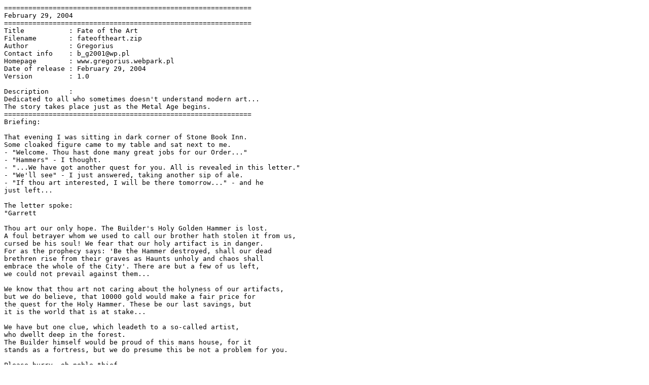

--- FILE ---
content_type: text/plain; charset=UTF-8
request_url: https://www.thiefmissions.com/readmes/FateOfTheArt.txt
body_size: 3798
content:
=============================================================
February 29, 2004
=============================================================
Title           : Fate of the Art
Filename        : fateoftheart.zip
Author          : Gregorius
Contact info    : b_g2001@wp.pl
Homepage        : www.gregorius.webpark.pl
Date of release : February 29, 2004
Version         : 1.0

Description	:
Dedicated to all who sometimes doesn't understand modern art...
The story takes place just as the Metal Age begins.
=============================================================
Briefing:

That evening I was sitting in dark corner of Stone Book Inn.
Some cloaked figure came to my table and sat next to me.
- "Welcome. Thou hast done many great jobs for our Order..."
- "Hammers" - I thought.
- "...We have got another quest for you. All is revealed in this letter."
- "We'll see" - I just answered, taking another sip of ale.
- "If thou art interested, I will be there tomorrow..." - and he
just left...

The letter spoke:
"Garrett

Thou art our only hope. The Builder's Holy Golden Hammer is lost.
A foul betrayer whom we used to call our brother hath stolen it from us,
cursed be his soul! We fear that our holy artifact is in danger.
For as the prophecy says: 'Be the Hammer destroyed, shall our dead
brethren rise from their graves as Haunts unholy and chaos shall
embrace the whole of the City'. There are but a few of us left,
we could not prevail against them...

We know that thou art not caring about the holyness of our artifacts,
but we do believe, that 10000 gold would make a fair price for
the quest for the Holy Hammer. These be our last savings, but
it is the world that is at stake...

We have but one clue, which leadeth to a so-called artist,
who dwellt deep in the forest.
The Builder himself would be proud of this mans house, for it
stands as a fortress, but we do presume this be not a problem for you.

Please hurry, oh noble thief...

Archibald
Priest of the Order of the Hammer"

I heard of this house recently. Rumor says there is a lot of wealth
hidden inside.
I've met this Hammer the next day. He gave me 1000 gold in advance.
Let's go to work!
=============================================================
* Play Information *

Game                     : Thief 2: The Metal Age
Level Names              : Fate of the art
File names               : miss21.mis
Difficulty Settings      : Yes
Equipment store          : No
Map/Automap              : Yes/No
New graphics             : Yes
New sounds               : No
New conversations        : No
New models               : Yes
EAX Support              : No
Multi language support   : No
Briefing                 : Yes
=============================================================
* Construction *

Base            : A small jorge cube ;)
Map Size        : Small
Build Time      : Three long months
Build Info      : My entry to Komag's Contest 5
=============================================================
* Loading Information *

Runs from Dark Loader.  Leave the file ZIPPED - DO NOT UNZIP this file!
=============================================================
* Thanks To *

My lovely wife and daughter for patience...
Timon for GREAT DromEd help
van_Hellsing for language support
Mellitus for testing
Schwaa for nice 'anvil' object
accord/gel_design for briefing movie music ('No Future')...

Everyone who wrote the good tutorials I learned from ;)
=============================================================
* Copyright Information *

This level is by Gregorius

This level was not made and is not supported by Looking Glass Studios or Eidos
Interactive.
=============================================================
